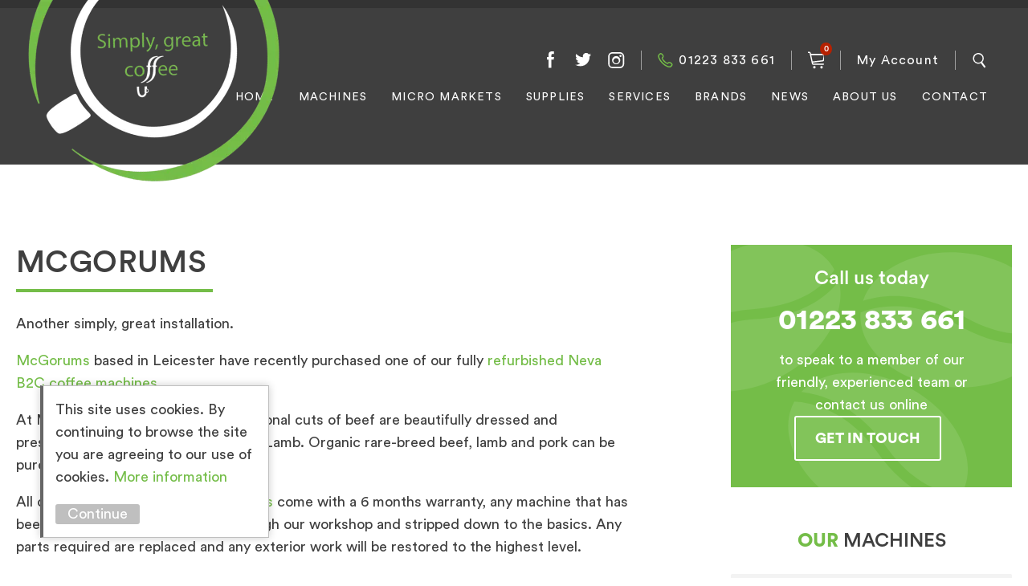

--- FILE ---
content_type: text/html; charset=UTF-8
request_url: https://www.simplygreatcoffee.co.uk/mcgorums/
body_size: 17275
content:
<!DOCTYPE html>
<html lang="en">
<head>
<meta name='robots' content='index, follow, max-image-preview:large, max-snippet:-1, max-video-preview:-1' />
<!-- This site is optimized with the Yoast SEO plugin v26.6 - https://yoast.com/wordpress/plugins/seo/ -->
<link rel="canonical" href="https://www.simplygreatcoffee.co.uk/mcgorums/" />
<meta property="og:locale" content="en_US" />
<meta property="og:type" content="article" />
<meta property="og:title" content="McGorums - Simply Great Coffee" />
<meta property="og:description" content="Another simply, great installation. McGorums based in Leicester have recently purchased one of our fully refurbished Neva B2C coffee machines. At McGorum&#8217;s Family Butchers traditional cuts of beef are beautifully" />
<meta property="og:url" content="https://www.simplygreatcoffee.co.uk/mcgorums/" />
<meta property="og:site_name" content="Simply Great Coffee" />
<meta property="article:published_time" content="2018-05-25T00:00:00+00:00" />
<meta property="article:modified_time" content="2021-03-02T12:46:18+00:00" />
<meta property="og:image" content="https://www.simplygreatcoffee.co.uk/wp-content/uploads/2020/09/McGorums-992x642-1.png" />
<meta property="og:image:width" content="992" />
<meta property="og:image:height" content="642" />
<meta property="og:image:type" content="image/png" />
<meta name="author" content="Callum Sweeney" />
<meta name="twitter:card" content="summary_large_image" />
<meta name="twitter:label1" content="Written by" />
<meta name="twitter:data1" content="Callum Sweeney" />
<meta name="twitter:label2" content="Est. reading time" />
<meta name="twitter:data2" content="1 minute" />
<script type="application/ld+json" class="yoast-schema-graph">{"@context":"https://schema.org","@graph":[{"@type":"WebPage","@id":"https://www.simplygreatcoffee.co.uk/mcgorums/","url":"https://www.simplygreatcoffee.co.uk/mcgorums/","name":"McGorums - Simply Great Coffee","isPartOf":{"@id":"https://www.simplygreatcoffee.co.uk/#website"},"primaryImageOfPage":{"@id":"https://www.simplygreatcoffee.co.uk/mcgorums/#primaryimage"},"image":{"@id":"https://www.simplygreatcoffee.co.uk/mcgorums/#primaryimage"},"thumbnailUrl":"https://www.simplygreatcoffee.co.uk/wp-content/uploads/2020/09/McGorums-992x642-1.png","datePublished":"2018-05-25T00:00:00+00:00","dateModified":"2021-03-02T12:46:18+00:00","author":{"@id":"https://www.simplygreatcoffee.co.uk/#/schema/person/4b2516d7c4c3ad7b87ff58c458e65c4c"},"breadcrumb":{"@id":"https://www.simplygreatcoffee.co.uk/mcgorums/#breadcrumb"},"inLanguage":"en-US","potentialAction":[{"@type":"ReadAction","target":["https://www.simplygreatcoffee.co.uk/mcgorums/"]}]},{"@type":"ImageObject","inLanguage":"en-US","@id":"https://www.simplygreatcoffee.co.uk/mcgorums/#primaryimage","url":"https://www.simplygreatcoffee.co.uk/wp-content/uploads/2020/09/McGorums-992x642-1.png","contentUrl":"https://www.simplygreatcoffee.co.uk/wp-content/uploads/2020/09/McGorums-992x642-1.png","width":992,"height":642},{"@type":"BreadcrumbList","@id":"https://www.simplygreatcoffee.co.uk/mcgorums/#breadcrumb","itemListElement":[{"@type":"ListItem","position":1,"name":"Home","item":"https://www.simplygreatcoffee.co.uk/"},{"@type":"ListItem","position":2,"name":"McGorums"}]},{"@type":"WebSite","@id":"https://www.simplygreatcoffee.co.uk/#website","url":"https://www.simplygreatcoffee.co.uk/","name":"Simply Great Coffee","description":"Coffee Machines, Supplies &amp; Servicing","potentialAction":[{"@type":"SearchAction","target":{"@type":"EntryPoint","urlTemplate":"https://www.simplygreatcoffee.co.uk/?s={search_term_string}"},"query-input":{"@type":"PropertyValueSpecification","valueRequired":true,"valueName":"search_term_string"}}],"inLanguage":"en-US"},{"@type":"Person","@id":"https://www.simplygreatcoffee.co.uk/#/schema/person/4b2516d7c4c3ad7b87ff58c458e65c4c","name":"Callum Sweeney","image":{"@type":"ImageObject","inLanguage":"en-US","@id":"https://www.simplygreatcoffee.co.uk/#/schema/person/image/","url":"https://secure.gravatar.com/avatar/917b514de116153320e154ebb9a74b9e45451b8af5cfa05b483aa4a73db45411?s=96&d=mm&r=g","contentUrl":"https://secure.gravatar.com/avatar/917b514de116153320e154ebb9a74b9e45451b8af5cfa05b483aa4a73db45411?s=96&d=mm&r=g","caption":"Callum Sweeney"},"url":"https://www.simplygreatcoffee.co.uk/author/callum/"}]}</script>
<!-- / Yoast SEO plugin. -->
<link rel="alternate" title="oEmbed (JSON)" type="application/json+oembed" href="https://www.simplygreatcoffee.co.uk/wp-json/oembed/1.0/embed?url=https%3A%2F%2Fwww.simplygreatcoffee.co.uk%2Fmcgorums%2F" />
<link rel="alternate" title="oEmbed (XML)" type="text/xml+oembed" href="https://www.simplygreatcoffee.co.uk/wp-json/oembed/1.0/embed?url=https%3A%2F%2Fwww.simplygreatcoffee.co.uk%2Fmcgorums%2F&#038;format=xml" />
<style id='wp-img-auto-sizes-contain-inline-css' type='text/css'>
img:is([sizes=auto i],[sizes^="auto," i]){contain-intrinsic-size:3000px 1500px}
/*# sourceURL=wp-img-auto-sizes-contain-inline-css */
</style>
<style id='wp-block-library-inline-css' type='text/css'>
:root{--wp-block-synced-color:#7a00df;--wp-block-synced-color--rgb:122,0,223;--wp-bound-block-color:var(--wp-block-synced-color);--wp-editor-canvas-background:#ddd;--wp-admin-theme-color:#007cba;--wp-admin-theme-color--rgb:0,124,186;--wp-admin-theme-color-darker-10:#006ba1;--wp-admin-theme-color-darker-10--rgb:0,107,160.5;--wp-admin-theme-color-darker-20:#005a87;--wp-admin-theme-color-darker-20--rgb:0,90,135;--wp-admin-border-width-focus:2px}@media (min-resolution:192dpi){:root{--wp-admin-border-width-focus:1.5px}}.wp-element-button{cursor:pointer}:root .has-very-light-gray-background-color{background-color:#eee}:root .has-very-dark-gray-background-color{background-color:#313131}:root .has-very-light-gray-color{color:#eee}:root .has-very-dark-gray-color{color:#313131}:root .has-vivid-green-cyan-to-vivid-cyan-blue-gradient-background{background:linear-gradient(135deg,#00d084,#0693e3)}:root .has-purple-crush-gradient-background{background:linear-gradient(135deg,#34e2e4,#4721fb 50%,#ab1dfe)}:root .has-hazy-dawn-gradient-background{background:linear-gradient(135deg,#faaca8,#dad0ec)}:root .has-subdued-olive-gradient-background{background:linear-gradient(135deg,#fafae1,#67a671)}:root .has-atomic-cream-gradient-background{background:linear-gradient(135deg,#fdd79a,#004a59)}:root .has-nightshade-gradient-background{background:linear-gradient(135deg,#330968,#31cdcf)}:root .has-midnight-gradient-background{background:linear-gradient(135deg,#020381,#2874fc)}:root{--wp--preset--font-size--normal:16px;--wp--preset--font-size--huge:42px}.has-regular-font-size{font-size:1em}.has-larger-font-size{font-size:2.625em}.has-normal-font-size{font-size:var(--wp--preset--font-size--normal)}.has-huge-font-size{font-size:var(--wp--preset--font-size--huge)}.has-text-align-center{text-align:center}.has-text-align-left{text-align:left}.has-text-align-right{text-align:right}.has-fit-text{white-space:nowrap!important}#end-resizable-editor-section{display:none}.aligncenter{clear:both}.items-justified-left{justify-content:flex-start}.items-justified-center{justify-content:center}.items-justified-right{justify-content:flex-end}.items-justified-space-between{justify-content:space-between}.screen-reader-text{border:0;clip-path:inset(50%);height:1px;margin:-1px;overflow:hidden;padding:0;position:absolute;width:1px;word-wrap:normal!important}.screen-reader-text:focus{background-color:#ddd;clip-path:none;color:#444;display:block;font-size:1em;height:auto;left:5px;line-height:normal;padding:15px 23px 14px;text-decoration:none;top:5px;width:auto;z-index:100000}html :where(.has-border-color){border-style:solid}html :where([style*=border-top-color]){border-top-style:solid}html :where([style*=border-right-color]){border-right-style:solid}html :where([style*=border-bottom-color]){border-bottom-style:solid}html :where([style*=border-left-color]){border-left-style:solid}html :where([style*=border-width]){border-style:solid}html :where([style*=border-top-width]){border-top-style:solid}html :where([style*=border-right-width]){border-right-style:solid}html :where([style*=border-bottom-width]){border-bottom-style:solid}html :where([style*=border-left-width]){border-left-style:solid}html :where(img[class*=wp-image-]){height:auto;max-width:100%}:where(figure){margin:0 0 1em}html :where(.is-position-sticky){--wp-admin--admin-bar--position-offset:var(--wp-admin--admin-bar--height,0px)}@media screen and (max-width:600px){html :where(.is-position-sticky){--wp-admin--admin-bar--position-offset:0px}}
/*# sourceURL=wp-block-library-inline-css */
</style><!-- <link rel='stylesheet' id='wc-blocks-style-css' href='https://www.simplygreatcoffee.co.uk/wp-content/plugins/woocommerce/assets/client/blocks/wc-blocks.css?ver=wc-10.4.3' type='text/css' media='all' /> -->
<link rel="stylesheet" type="text/css" href="//www.simplygreatcoffee.co.uk/wp-content/cache/wpfc-minified/g4775ns/hcu7t.css" media="all"/>
<style id='global-styles-inline-css' type='text/css'>
:root{--wp--preset--aspect-ratio--square: 1;--wp--preset--aspect-ratio--4-3: 4/3;--wp--preset--aspect-ratio--3-4: 3/4;--wp--preset--aspect-ratio--3-2: 3/2;--wp--preset--aspect-ratio--2-3: 2/3;--wp--preset--aspect-ratio--16-9: 16/9;--wp--preset--aspect-ratio--9-16: 9/16;--wp--preset--color--black: #000000;--wp--preset--color--cyan-bluish-gray: #abb8c3;--wp--preset--color--white: #ffffff;--wp--preset--color--pale-pink: #f78da7;--wp--preset--color--vivid-red: #cf2e2e;--wp--preset--color--luminous-vivid-orange: #ff6900;--wp--preset--color--luminous-vivid-amber: #fcb900;--wp--preset--color--light-green-cyan: #7bdcb5;--wp--preset--color--vivid-green-cyan: #00d084;--wp--preset--color--pale-cyan-blue: #8ed1fc;--wp--preset--color--vivid-cyan-blue: #0693e3;--wp--preset--color--vivid-purple: #9b51e0;--wp--preset--gradient--vivid-cyan-blue-to-vivid-purple: linear-gradient(135deg,rgb(6,147,227) 0%,rgb(155,81,224) 100%);--wp--preset--gradient--light-green-cyan-to-vivid-green-cyan: linear-gradient(135deg,rgb(122,220,180) 0%,rgb(0,208,130) 100%);--wp--preset--gradient--luminous-vivid-amber-to-luminous-vivid-orange: linear-gradient(135deg,rgb(252,185,0) 0%,rgb(255,105,0) 100%);--wp--preset--gradient--luminous-vivid-orange-to-vivid-red: linear-gradient(135deg,rgb(255,105,0) 0%,rgb(207,46,46) 100%);--wp--preset--gradient--very-light-gray-to-cyan-bluish-gray: linear-gradient(135deg,rgb(238,238,238) 0%,rgb(169,184,195) 100%);--wp--preset--gradient--cool-to-warm-spectrum: linear-gradient(135deg,rgb(74,234,220) 0%,rgb(151,120,209) 20%,rgb(207,42,186) 40%,rgb(238,44,130) 60%,rgb(251,105,98) 80%,rgb(254,248,76) 100%);--wp--preset--gradient--blush-light-purple: linear-gradient(135deg,rgb(255,206,236) 0%,rgb(152,150,240) 100%);--wp--preset--gradient--blush-bordeaux: linear-gradient(135deg,rgb(254,205,165) 0%,rgb(254,45,45) 50%,rgb(107,0,62) 100%);--wp--preset--gradient--luminous-dusk: linear-gradient(135deg,rgb(255,203,112) 0%,rgb(199,81,192) 50%,rgb(65,88,208) 100%);--wp--preset--gradient--pale-ocean: linear-gradient(135deg,rgb(255,245,203) 0%,rgb(182,227,212) 50%,rgb(51,167,181) 100%);--wp--preset--gradient--electric-grass: linear-gradient(135deg,rgb(202,248,128) 0%,rgb(113,206,126) 100%);--wp--preset--gradient--midnight: linear-gradient(135deg,rgb(2,3,129) 0%,rgb(40,116,252) 100%);--wp--preset--font-size--small: 13px;--wp--preset--font-size--medium: 20px;--wp--preset--font-size--large: 36px;--wp--preset--font-size--x-large: 42px;--wp--preset--spacing--20: 0.44rem;--wp--preset--spacing--30: 0.67rem;--wp--preset--spacing--40: 1rem;--wp--preset--spacing--50: 1.5rem;--wp--preset--spacing--60: 2.25rem;--wp--preset--spacing--70: 3.38rem;--wp--preset--spacing--80: 5.06rem;--wp--preset--shadow--natural: 6px 6px 9px rgba(0, 0, 0, 0.2);--wp--preset--shadow--deep: 12px 12px 50px rgba(0, 0, 0, 0.4);--wp--preset--shadow--sharp: 6px 6px 0px rgba(0, 0, 0, 0.2);--wp--preset--shadow--outlined: 6px 6px 0px -3px rgb(255, 255, 255), 6px 6px rgb(0, 0, 0);--wp--preset--shadow--crisp: 6px 6px 0px rgb(0, 0, 0);}:where(.is-layout-flex){gap: 0.5em;}:where(.is-layout-grid){gap: 0.5em;}body .is-layout-flex{display: flex;}.is-layout-flex{flex-wrap: wrap;align-items: center;}.is-layout-flex > :is(*, div){margin: 0;}body .is-layout-grid{display: grid;}.is-layout-grid > :is(*, div){margin: 0;}:where(.wp-block-columns.is-layout-flex){gap: 2em;}:where(.wp-block-columns.is-layout-grid){gap: 2em;}:where(.wp-block-post-template.is-layout-flex){gap: 1.25em;}:where(.wp-block-post-template.is-layout-grid){gap: 1.25em;}.has-black-color{color: var(--wp--preset--color--black) !important;}.has-cyan-bluish-gray-color{color: var(--wp--preset--color--cyan-bluish-gray) !important;}.has-white-color{color: var(--wp--preset--color--white) !important;}.has-pale-pink-color{color: var(--wp--preset--color--pale-pink) !important;}.has-vivid-red-color{color: var(--wp--preset--color--vivid-red) !important;}.has-luminous-vivid-orange-color{color: var(--wp--preset--color--luminous-vivid-orange) !important;}.has-luminous-vivid-amber-color{color: var(--wp--preset--color--luminous-vivid-amber) !important;}.has-light-green-cyan-color{color: var(--wp--preset--color--light-green-cyan) !important;}.has-vivid-green-cyan-color{color: var(--wp--preset--color--vivid-green-cyan) !important;}.has-pale-cyan-blue-color{color: var(--wp--preset--color--pale-cyan-blue) !important;}.has-vivid-cyan-blue-color{color: var(--wp--preset--color--vivid-cyan-blue) !important;}.has-vivid-purple-color{color: var(--wp--preset--color--vivid-purple) !important;}.has-black-background-color{background-color: var(--wp--preset--color--black) !important;}.has-cyan-bluish-gray-background-color{background-color: var(--wp--preset--color--cyan-bluish-gray) !important;}.has-white-background-color{background-color: var(--wp--preset--color--white) !important;}.has-pale-pink-background-color{background-color: var(--wp--preset--color--pale-pink) !important;}.has-vivid-red-background-color{background-color: var(--wp--preset--color--vivid-red) !important;}.has-luminous-vivid-orange-background-color{background-color: var(--wp--preset--color--luminous-vivid-orange) !important;}.has-luminous-vivid-amber-background-color{background-color: var(--wp--preset--color--luminous-vivid-amber) !important;}.has-light-green-cyan-background-color{background-color: var(--wp--preset--color--light-green-cyan) !important;}.has-vivid-green-cyan-background-color{background-color: var(--wp--preset--color--vivid-green-cyan) !important;}.has-pale-cyan-blue-background-color{background-color: var(--wp--preset--color--pale-cyan-blue) !important;}.has-vivid-cyan-blue-background-color{background-color: var(--wp--preset--color--vivid-cyan-blue) !important;}.has-vivid-purple-background-color{background-color: var(--wp--preset--color--vivid-purple) !important;}.has-black-border-color{border-color: var(--wp--preset--color--black) !important;}.has-cyan-bluish-gray-border-color{border-color: var(--wp--preset--color--cyan-bluish-gray) !important;}.has-white-border-color{border-color: var(--wp--preset--color--white) !important;}.has-pale-pink-border-color{border-color: var(--wp--preset--color--pale-pink) !important;}.has-vivid-red-border-color{border-color: var(--wp--preset--color--vivid-red) !important;}.has-luminous-vivid-orange-border-color{border-color: var(--wp--preset--color--luminous-vivid-orange) !important;}.has-luminous-vivid-amber-border-color{border-color: var(--wp--preset--color--luminous-vivid-amber) !important;}.has-light-green-cyan-border-color{border-color: var(--wp--preset--color--light-green-cyan) !important;}.has-vivid-green-cyan-border-color{border-color: var(--wp--preset--color--vivid-green-cyan) !important;}.has-pale-cyan-blue-border-color{border-color: var(--wp--preset--color--pale-cyan-blue) !important;}.has-vivid-cyan-blue-border-color{border-color: var(--wp--preset--color--vivid-cyan-blue) !important;}.has-vivid-purple-border-color{border-color: var(--wp--preset--color--vivid-purple) !important;}.has-vivid-cyan-blue-to-vivid-purple-gradient-background{background: var(--wp--preset--gradient--vivid-cyan-blue-to-vivid-purple) !important;}.has-light-green-cyan-to-vivid-green-cyan-gradient-background{background: var(--wp--preset--gradient--light-green-cyan-to-vivid-green-cyan) !important;}.has-luminous-vivid-amber-to-luminous-vivid-orange-gradient-background{background: var(--wp--preset--gradient--luminous-vivid-amber-to-luminous-vivid-orange) !important;}.has-luminous-vivid-orange-to-vivid-red-gradient-background{background: var(--wp--preset--gradient--luminous-vivid-orange-to-vivid-red) !important;}.has-very-light-gray-to-cyan-bluish-gray-gradient-background{background: var(--wp--preset--gradient--very-light-gray-to-cyan-bluish-gray) !important;}.has-cool-to-warm-spectrum-gradient-background{background: var(--wp--preset--gradient--cool-to-warm-spectrum) !important;}.has-blush-light-purple-gradient-background{background: var(--wp--preset--gradient--blush-light-purple) !important;}.has-blush-bordeaux-gradient-background{background: var(--wp--preset--gradient--blush-bordeaux) !important;}.has-luminous-dusk-gradient-background{background: var(--wp--preset--gradient--luminous-dusk) !important;}.has-pale-ocean-gradient-background{background: var(--wp--preset--gradient--pale-ocean) !important;}.has-electric-grass-gradient-background{background: var(--wp--preset--gradient--electric-grass) !important;}.has-midnight-gradient-background{background: var(--wp--preset--gradient--midnight) !important;}.has-small-font-size{font-size: var(--wp--preset--font-size--small) !important;}.has-medium-font-size{font-size: var(--wp--preset--font-size--medium) !important;}.has-large-font-size{font-size: var(--wp--preset--font-size--large) !important;}.has-x-large-font-size{font-size: var(--wp--preset--font-size--x-large) !important;}
/*# sourceURL=global-styles-inline-css */
</style>
<style id='classic-theme-styles-inline-css' type='text/css'>
/*! This file is auto-generated */
.wp-block-button__link{color:#fff;background-color:#32373c;border-radius:9999px;box-shadow:none;text-decoration:none;padding:calc(.667em + 2px) calc(1.333em + 2px);font-size:1.125em}.wp-block-file__button{background:#32373c;color:#fff;text-decoration:none}
/*# sourceURL=/wp-includes/css/classic-themes.min.css */
</style>
<!-- <link rel='stylesheet' id='simple-banner-style-css' href='https://www.simplygreatcoffee.co.uk/wp-content/plugins/simple-banner/simple-banner.css?ver=3.2.0' type='text/css' media='all' /> -->
<!-- <link rel='stylesheet' id='woocommerce-layout-css' href='https://www.simplygreatcoffee.co.uk/wp-content/plugins/woocommerce/assets/css/woocommerce-layout.css?ver=10.4.3' type='text/css' media='all' /> -->
<link rel="stylesheet" type="text/css" href="//www.simplygreatcoffee.co.uk/wp-content/cache/wpfc-minified/f3d3fy76/hcu7t.css" media="all"/>
<!-- <link rel='stylesheet' id='woocommerce-smallscreen-css' href='https://www.simplygreatcoffee.co.uk/wp-content/plugins/woocommerce/assets/css/woocommerce-smallscreen.css?ver=10.4.3' type='text/css' media='only screen and (max-width: 768px)' /> -->
<link rel="stylesheet" type="text/css" href="//www.simplygreatcoffee.co.uk/wp-content/cache/wpfc-minified/d65sdjvn/hcu7t.css" media="only screen and (max-width: 768px)"/>
<style id='woocommerce-inline-inline-css' type='text/css'>
.woocommerce form .form-row .required { visibility: visible; }
/*# sourceURL=woocommerce-inline-inline-css */
</style>
<!-- <link rel='stylesheet' id='gateway-css' href='https://www.simplygreatcoffee.co.uk/wp-content/plugins/woocommerce-paypal-payments/modules/ppcp-button/assets/css/gateway.css?ver=3.3.1' type='text/css' media='all' /> -->
<!-- <link rel='stylesheet' id='site-stylesheet-css' href='https://www.simplygreatcoffee.co.uk/wp-content/themes/coffeesolutions/style.css?ver=6.9' type='text/css' media='all' /> -->
<!-- <link rel='stylesheet' id='changes-stylesheet-css' href='https://www.simplygreatcoffee.co.uk/wp-content/themes/coffeesolutions/includes/scss/2023-10-changes.css?ver=6.9' type='text/css' media='all' /> -->
<!-- <link rel='stylesheet' id='wc-sagepaydirect-css' href='https://www.simplygreatcoffee.co.uk/wp-content/plugins/woocommerce-gateway-sagepay-form/assets/css/checkout.css?ver=6.9' type='text/css' media='all' /> -->
<link rel="stylesheet" type="text/css" href="//www.simplygreatcoffee.co.uk/wp-content/cache/wpfc-minified/dih1tmgd/hcu7t.css" media="all"/>
<script type="text/javascript" src="https://www.simplygreatcoffee.co.uk/wp-includes/js/jquery/jquery.min.js?ver=3.7.1" id="jquery-core-js"></script>
<script type="text/javascript" src="https://www.simplygreatcoffee.co.uk/wp-includes/js/jquery/jquery-migrate.min.js?ver=3.4.1" id="jquery-migrate-js"></script>
<script type="text/javascript" id="simple-banner-script-js-before">
/* <![CDATA[ */
const simpleBannerScriptParams = {"pro_version_enabled":"","debug_mode":false,"id":2814,"version":"3.2.0","banner_params":[{"hide_simple_banner":"yes","simple_banner_prepend_element":"body","simple_banner_position":"","header_margin":"","header_padding":"","wp_body_open_enabled":"","wp_body_open":true,"simple_banner_z_index":"","simple_banner_text":"Simply Great Coffee <a href=\"https:\/\/www.simplygreatcoffee.co.uk\/contact\/\">Contact Us<\/a>","disabled_on_current_page":false,"disabled_pages_array":[],"is_current_page_a_post":true,"disabled_on_posts":"","simple_banner_disabled_page_paths":"","simple_banner_font_size":"18px","simple_banner_color":"#74bd48","simple_banner_text_color":"","simple_banner_link_color":"#333333","simple_banner_close_color":"","simple_banner_custom_css":"","simple_banner_scrolling_custom_css":"","simple_banner_text_custom_css":"","simple_banner_button_css":"","site_custom_css":"","keep_site_custom_css":"","site_custom_js":"","keep_site_custom_js":"","close_button_enabled":"","close_button_expiration":"","close_button_cookie_set":false,"current_date":{"date":"2026-01-22 19:55:00.275439","timezone_type":3,"timezone":"UTC"},"start_date":{"date":"2026-01-22 19:55:00.275445","timezone_type":3,"timezone":"UTC"},"end_date":{"date":"2026-01-22 19:55:00.275448","timezone_type":3,"timezone":"UTC"},"simple_banner_start_after_date":"","simple_banner_remove_after_date":"","simple_banner_insert_inside_element":""}]}
//# sourceURL=simple-banner-script-js-before
/* ]]> */
</script>
<script type="text/javascript" src="https://www.simplygreatcoffee.co.uk/wp-content/plugins/simple-banner/simple-banner.js?ver=3.2.0" id="simple-banner-script-js"></script>
<script type="text/javascript" src="https://www.simplygreatcoffee.co.uk/wp-content/plugins/woocommerce/assets/js/jquery-blockui/jquery.blockUI.min.js?ver=2.7.0-wc.10.4.3" id="wc-jquery-blockui-js" defer="defer" data-wp-strategy="defer"></script>
<script type="text/javascript" id="wc-add-to-cart-js-extra">
/* <![CDATA[ */
var wc_add_to_cart_params = {"ajax_url":"/wp-admin/admin-ajax.php","wc_ajax_url":"/?wc-ajax=%%endpoint%%","i18n_view_cart":"View cart","cart_url":"https://www.simplygreatcoffee.co.uk/cart/","is_cart":"","cart_redirect_after_add":"no"};
//# sourceURL=wc-add-to-cart-js-extra
/* ]]> */
</script>
<script type="text/javascript" src="https://www.simplygreatcoffee.co.uk/wp-content/plugins/woocommerce/assets/js/frontend/add-to-cart.min.js?ver=10.4.3" id="wc-add-to-cart-js" defer="defer" data-wp-strategy="defer"></script>
<script type="text/javascript" src="https://www.simplygreatcoffee.co.uk/wp-content/plugins/woocommerce/assets/js/js-cookie/js.cookie.min.js?ver=2.1.4-wc.10.4.3" id="wc-js-cookie-js" defer="defer" data-wp-strategy="defer"></script>
<script type="text/javascript" id="woocommerce-js-extra">
/* <![CDATA[ */
var woocommerce_params = {"ajax_url":"/wp-admin/admin-ajax.php","wc_ajax_url":"/?wc-ajax=%%endpoint%%","i18n_password_show":"Show password","i18n_password_hide":"Hide password"};
//# sourceURL=woocommerce-js-extra
/* ]]> */
</script>
<script type="text/javascript" src="https://www.simplygreatcoffee.co.uk/wp-content/plugins/woocommerce/assets/js/frontend/woocommerce.min.js?ver=10.4.3" id="woocommerce-js" defer="defer" data-wp-strategy="defer"></script>
<script type="text/javascript" id="kk-script-js-extra">
/* <![CDATA[ */
var fetchCartItems = {"ajax_url":"https://www.simplygreatcoffee.co.uk/wp-admin/admin-ajax.php","action":"kk_wc_fetchcartitems","nonce":"51c9002df8","currency":"GBP"};
//# sourceURL=kk-script-js-extra
/* ]]> */
</script>
<script type="text/javascript" src="https://www.simplygreatcoffee.co.uk/wp-content/plugins/kliken-marketing-for-google/assets/kk-script.js?ver=6.9" id="kk-script-js"></script>
<script type="text/javascript" id="enhanced-ecommerce-google-analytics-js-extra">
/* <![CDATA[ */
var ConvAioGlobal = {"nonce":"6532f631d0"};
//# sourceURL=enhanced-ecommerce-google-analytics-js-extra
/* ]]> */
</script>
<script data-cfasync="false" data-no-optimize="1" data-pagespeed-no-defer type="text/javascript" src="https://www.simplygreatcoffee.co.uk/wp-content/plugins/enhanced-e-commerce-for-woocommerce-store/public/js/con-gtm-google-analytics.js?ver=7.2.14" id="enhanced-ecommerce-google-analytics-js"></script>
<script data-cfasync="false" data-no-optimize="1" data-pagespeed-no-defer type="text/javascript" id="enhanced-ecommerce-google-analytics-js-after">
/* <![CDATA[ */
tvc_smd={"tvc_wcv":"10.4.3","tvc_wpv":"6.9","tvc_eev":"7.2.14","tvc_sub_data":{"sub_id":"35377","cu_id":"2739","pl_id":"1","ga_tra_option":"GA4","ga_property_id":"","ga_measurement_id":"G-JG7YEV5M79","ga_ads_id":"","ga_gmc_id":"","ga_gmc_id_p":"0","op_gtag_js":"1","op_en_e_t":"1","op_rm_t_t":"1","op_dy_rm_t_t":"1","op_li_ga_wi_ads":"1","gmc_is_product_sync":"0","gmc_is_site_verified":"0","gmc_is_domain_claim":"0","gmc_product_count":"0","fb_pixel_id":""}};
//# sourceURL=enhanced-ecommerce-google-analytics-js-after
/* ]]> */
</script>
<link rel="https://api.w.org/" href="https://www.simplygreatcoffee.co.uk/wp-json/" /><link rel="alternate" title="JSON" type="application/json" href="https://www.simplygreatcoffee.co.uk/wp-json/wp/v2/posts/2814" /><link rel="EditURI" type="application/rsd+xml" title="RSD" href="https://www.simplygreatcoffee.co.uk/xmlrpc.php?rsd" />
<meta name="generator" content="WordPress 6.9" />
<meta name="generator" content="WooCommerce 10.4.3" />
<link rel='shortlink' href='https://www.simplygreatcoffee.co.uk/?p=2814' />
<style id="simple-banner-hide" type="text/css">.simple-banner{display:none;}</style><style id="simple-banner-font-size" type="text/css">.simple-banner .simple-banner-text{font-size:18px;}</style><style id="simple-banner-background-color" type="text/css">.simple-banner{background:#74bd48;}</style><style id="simple-banner-text-color" type="text/css">.simple-banner .simple-banner-text{color: #ffffff;}</style><style id="simple-banner-link-color" type="text/css">.simple-banner .simple-banner-text a{color:#333333;}</style><style id="simple-banner-z-index" type="text/css">.simple-banner{z-index: 99999;}</style><style id="simple-banner-site-custom-css-dummy" type="text/css"></style><script id="simple-banner-site-custom-js-dummy" type="text/javascript"></script><!-- Google Tag Manager -->
<script>(function(w,d,s,l,i){w[l]=w[l]||[];w[l].push({'gtm.start':
new Date().getTime(),event:'gtm.js'});var f=d.getElementsByTagName(s)[0],
j=d.createElement(s),dl=l!='dataLayer'?'&l='+l:'';j.async=true;j.src=
'https://www.googletagmanager.com/gtm.js?id='+i+dl;f.parentNode.insertBefore(j,f);
})(window,document,'script','dataLayer','GTM-PG6T6MP');</script>
<!-- End Google Tag Manager -->
<!-- <script>
(function(i,s,o,g,r,a,m){i['GoogleAnalyticsObject']=r;i[r]=i[r]||function(){
(i[r].q=i[r].q||[]).push(arguments)},i[r].l=1*new Date();a=s.createElement(o),
m=s.getElementsByTagName(o)[0];a.async=1;a.src=g;m.parentNode.insertBefore(a,m)
})(window,document,'script','//www.google-analytics.com/analytics.js','ga');
ga('create', 'UA-38455448-1', 'auto');
ga('send', 'pageview');
</script> -->
<!-- Hotjar Tracking Code for https://www.simplygreatcoffee.co.uk -->
<script>
(function(h,o,t,j,a,r){
h.hj=h.hj||function(){(h.hj.q=h.hj.q||[]).push(arguments)};
h._hjSettings={hjid:1285936,hjsv:6};
a=o.getElementsByTagName('head')[0];
r=o.createElement('script');r.async=1;
r.src=t+h._hjSettings.hjid+j+h._hjSettings.hjsv;
a.appendChild(r);
})(window,document,'https://static.hotjar.com/c/hotjar-','.js?sv=');
</script>
<meta name="google-site-verification" content="n2eU__l8G-c0udpyQfx2MTMDzGg3TzgAkBL_w_N1GHA" />
<meta name="google-site-verification" content="ETCeiNsRcL7CUjXtuhDUTrjPV_kuED4vkTlTo89udeU" />	<noscript><style>.woocommerce-product-gallery{ opacity: 1 !important; }</style></noscript>
<script data-cfasync="false" data-no-optimize="1" data-pagespeed-no-defer>
var tvc_lc = 'GBP';
</script>
<script data-cfasync="false" data-no-optimize="1" data-pagespeed-no-defer>
var tvc_lc = 'GBP';
</script>
<script data-cfasync="false" data-pagespeed-no-defer type="text/javascript">
window.dataLayer = window.dataLayer || [];
dataLayer.push({"event":"begin_datalayer","cov_ga4_measurment_id":"G-JG7YEV5M79","conv_track_email":"1","conv_track_phone":"1","conv_track_address":"1","conv_track_page_scroll":"1","conv_track_file_download":"1","conv_track_author":"1","conv_track_signup":"1","conv_track_signin":"1"});
</script>    <!-- Google Tag Manager by Conversios-->
<script>
(function(w, d, s, l, i) {
w[l] = w[l] || [];
w[l].push({
'gtm.start': new Date().getTime(),
event: 'gtm.js'
});
var f = d.getElementsByTagName(s)[0],
j = d.createElement(s),
dl = l != 'dataLayer' ? '&l=' + l : '';
j.async = true;
j.src =
'https://www.googletagmanager.com/gtm.js?id=' + i + dl;
f.parentNode.insertBefore(j, f);
})(window, document, 'script', 'dataLayer', 'GTM-K7X94DG');
</script>
<!-- End Google Tag Manager -->
<script>
(window.gaDevIds = window.gaDevIds || []).push('5CDcaG');
</script>
<script data-cfasync="false" data-no-optimize="1" data-pagespeed-no-defer>
window.dataLayer = window.dataLayer || [];
window.dataLayer.push({
event: 'article_load',
article_id: '2814',
article_category: 'Installations',
author_id: '3',
author_name: 'Callum Sweeney',
article_title: 'McGorums',
article_tags: "",
publication_date: '2018-05-25',
article_length: "169",
});
</script>
<script data-cfasync="false" data-no-optimize="1" data-pagespeed-no-defer>
var tvc_lc = 'GBP';
</script>
<script data-cfasync="false" data-no-optimize="1" data-pagespeed-no-defer>
var tvc_lc = 'GBP';
</script>
<link rel="icon" href="https://www.simplygreatcoffee.co.uk/wp-content/uploads/2020/10/cropped-SGC-Favicon-32x32.png" sizes="32x32" />
<link rel="icon" href="https://www.simplygreatcoffee.co.uk/wp-content/uploads/2020/10/cropped-SGC-Favicon-192x192.png" sizes="192x192" />
<link rel="apple-touch-icon" href="https://www.simplygreatcoffee.co.uk/wp-content/uploads/2020/10/cropped-SGC-Favicon-180x180.png" />
<meta name="msapplication-TileImage" content="https://www.simplygreatcoffee.co.uk/wp-content/uploads/2020/10/cropped-SGC-Favicon-270x270.png" />
<meta name="viewport" content="width=device-width, initial-scale=1">
<title>McGorums - Simply Great Coffee</title>
</head>
<body class="wp-singular post-template-default single single-post postid-2814 single-format-standard wp-theme-coffeesolutions woocommerce theme-coffeesolutions woocommerce-no-js">
<link rel="stylesheet" type="text/css" href="https://widget.reviews.co.uk/floating-widget/css/dist.css">
<script src="https://widget.reviews.co.uk/rich-snippet-reviews-widgets/dist.js" type="text/javascript"></script>
<script>
window.onload = function() {
richSnippetReviewsWidgets({
store: "coffee-solutions-",
primaryClr: "#f47e27",
widgetName: "floating-widget",
numReviews: 40,
floatPosition: "left",
contentMode: "company",
tabStyle: "normal",
hideDates: false
});
};
</script>
<!-- Google Tag Manager (noscript) -->
<noscript><iframe src="https://www.googletagmanager.com/ns.html?id=GTM-PG6T6MP"
height="0" width="0" style="display:none;visibility:hidden"></iframe></noscript>
<!-- End Google Tag Manager (noscript) -->    <!-- Google Tag Manager (noscript) conversios -->
<noscript><iframe src="https://www.googletagmanager.com/ns.html?id=GTM-K7X94DG" height="0" width="0" style="display:none;visibility:hidden"></iframe></noscript>
<!-- End Google Tag Manager (noscript) conversios -->
<div class="search-wrapper dark_grey_bg">
<div>
<div class="close-search" onclick="closeSearch()"></div>
<form action="/" method="get" class="search-form-form">
<input type="hidden" value="product" name="post_type">
<input type="text" name="s" id="search" value="" placeholder="Search Products...">
<input type="submit" alt="Search">
</form>
</div>
</div>
<div id="wrap">
<div id="shifter">
<div id="close_menu" onclick="closeMenu()"></div>
<div id="header" class="">
<div class="header-left">
<a href="/" id="logo">Simply Great Coffee</a>
</div>
<div class="header-right">
<div class="header-top">
<div class="socials"><a href="https://www.facebook.com/simplygreatcoffee/" target="_blank" class="fb"></a><a href="https://twitter.com/solutionscoffee" target="_blank" class="twitter"></a><a href="https://www.instagram.com/simplygreatcoffee/" target="_blank" class="instagram"></a></div>						<div class="tel">
<a href="tel:01223833661">01223 833 661</a>
</div>
<div class="cart_link">
<a class="basket_link" href="https://www.simplygreatcoffee.co.uk/cart/">
<div></div>
<span class="count">0</span>							</a>
</div>
<div class="account_link">
<a href="https://www.simplygreatcoffee.co.uk/my-account-2/">My Account</a>
</div>
<div class="search-icon">
<div class="search-toggle" onclick="openSearch()"></div>
</div>
<div id="mobile_menu_button" onclick="openMenu()">
<div></div><div></div><div></div>
</div>
</div>
<div class="header-bottom">
<ul id="main_menu" class="main_menu"><li id="menu-item-9786" class="menu-item menu-item-type-post_type menu-item-object-page menu-item-home menu-item-9786"><a href="https://www.simplygreatcoffee.co.uk/">Home</a><li id="menu-item-9421" class="menu-item menu-item-type-taxonomy menu-item-object-product_cat menu-item-9421 mega_menu menu-item-has-children"><a href="https://www.simplygreatcoffee.co.uk/product-category/machines/">Machines</a>                <ul class="parent_cat sub-menu">
<li class="mega_menu_title title-small"><strong>Our</strong> Machines</li>						
<li class="menu-item-has-children"><a data-id="93" class="cat_left_links" href="https://www.simplygreatcoffee.co.uk/product-category/machines/traditionals-and-grinders/">Traditionals &amp; Grinders</a></span>
<ul class="sub_cats">
<li>
<a data-id="419" class="cat_left_links" href="https://www.simplygreatcoffee.co.uk/product-category/machines/traditionals-and-grinders/traditional/">
<span class="menu-image" style="background-image: url(https://www.simplygreatcoffee.co.uk/wp-content/uploads/2020/11/TRADITIONAL-MONTAGE.jpg)"></span>
Traditional Coffee Machines</a>
</li>
<li>
<a data-id="420" class="cat_left_links" href="https://www.simplygreatcoffee.co.uk/product-category/machines/traditionals-and-grinders/grinders/">
<span class="menu-image" style="background-image: url(https://www.simplygreatcoffee.co.uk/wp-content/uploads/2020/11/GRINDERS-MONTAGE-1-1.jpg)"></span>
Grinders</a>
</li>
</ul>
</li>
<li><a data-id="454" class="cat_left_links" href="https://www.simplygreatcoffee.co.uk/product-category/machines/special-offers/">Special Offers</a></span>
<ul class="sub_cats">
</ul>
</li>
<li class="menu-item-has-children"><a data-id="94" class="cat_left_links" href="https://www.simplygreatcoffee.co.uk/product-category/machines/bean-to-cup/">Bean-to-cup Machines</a></span>
<ul class="sub_cats">
<li>
<a data-id="421" class="cat_left_links" href="https://www.simplygreatcoffee.co.uk/product-category/machines/bean-to-cup/fresh-milk/">
<span class="menu-image" style="background-image: url(https://www.simplygreatcoffee.co.uk/wp-content/uploads/2020/11/FRESH-MILK-MONTAGE.jpg)"></span>
Fresh Milk</a>
</li>
<li>
<a data-id="422" class="cat_left_links" href="https://www.simplygreatcoffee.co.uk/product-category/machines/bean-to-cup/powdered-milk/">
<span class="menu-image" style="background-image: url(https://www.simplygreatcoffee.co.uk/wp-content/uploads/2020/11/POWDERED-MILK-MONTAGE.jpg)"></span>
Powdered Milk</a>
</li>
</ul>
</li>
<li class="menu-item-has-children"><a data-id="95" class="cat_left_links" href="https://www.simplygreatcoffee.co.uk/product-category/machines/catering-machines/">Catering Machines</a></span>
<ul class="sub_cats">
<li>
<a data-id="425" class="cat_left_links" href="https://www.simplygreatcoffee.co.uk/product-category/machines/catering-machines/filter-coffee/">
<span class="menu-image" style="background-image: url(https://www.simplygreatcoffee.co.uk/wp-content/uploads/2020/11/FILTER-MACHINES-MONTAGE.jpg)"></span>
Filter Coffee</a>
</li>
<li>
<a data-id="426" class="cat_left_links" href="https://www.simplygreatcoffee.co.uk/product-category/machines/catering-machines/ground-coffee/">
<span class="menu-image" style="background-image: url(https://www.simplygreatcoffee.co.uk/wp-content/uploads/2020/11/bravilor_freshmore_310_5.jpg)"></span>
Ground Coffee</a>
</li>
<li>
<a data-id="427" class="cat_left_links" href="https://www.simplygreatcoffee.co.uk/product-category/machines/catering-machines/bean-to-cup-catering-machines/">
<span class="menu-image" style="background-image: url(https://www.simplygreatcoffee.co.uk/wp-content/uploads/2020/11/bravilor_esprecious_12_sgc.jpg)"></span>
Bean-to-cup</a>
</li>
<li>
<a data-id="428" class="cat_left_links" href="https://www.simplygreatcoffee.co.uk/product-category/machines/catering-machines/instant-coffee-catering-machines/">
<span class="menu-image" style="background-image: url(https://www.simplygreatcoffee.co.uk/wp-content/uploads/2020/11/vitale_instant.jpg)"></span>
Instant Coffee</a>
</li>
<li>
<a data-id="429" class="cat_left_links" href="https://www.simplygreatcoffee.co.uk/product-category/machines/catering-machines/water-boilers/">
<span class="menu-image" style="background-image: url(https://www.simplygreatcoffee.co.uk/wp-content/uploads/2020/11/bravilor_hwa70_side_5.jpg)"></span>
Water Boilers</a>
</li>
<li>
<a data-id="430" class="cat_left_links" href="https://www.simplygreatcoffee.co.uk/product-category/machines/catering-machines/other/">
<span class="menu-image" style="background-image: url(https://www.simplygreatcoffee.co.uk/wp-content/uploads/2020/11/bravilor_hm505_5.jpg)"></span>
Other</a>
</li>
</ul>
</li>
<li class="menu-item-has-children"><a data-id="96" class="cat_left_links" href="https://www.simplygreatcoffee.co.uk/product-category/machines/table-top-machines/">Table Top Machines</a></span>
<ul class="sub_cats">
<li>
<a data-id="423" class="cat_left_links" href="https://www.simplygreatcoffee.co.uk/product-category/machines/table-top-machines/fresh-coffee/">
<span class="menu-image" style="background-image: url(https://www.simplygreatcoffee.co.uk/wp-content/uploads/2020/11/bravilor_esprecious_12_sgc.jpg)"></span>
Fresh Coffee</a>
</li>
<li>
<a data-id="424" class="cat_left_links" href="https://www.simplygreatcoffee.co.uk/product-category/machines/table-top-machines/instant-coffee/">
<span class="menu-image" style="background-image: url(https://www.simplygreatcoffee.co.uk/wp-content/uploads/2020/11/bravilor_bolero_grey_side_32_1.jpg)"></span>
Instant Coffee</a>
</li>
</ul>
</li>
<li class="menu-item-has-children"><a data-id="97" class="cat_left_links" href="https://www.simplygreatcoffee.co.uk/product-category/machines/vending-machines/">Vending Machines</a></span>
<ul class="sub_cats">
<li>
<a data-id="433" class="cat_left_links" href="https://www.simplygreatcoffee.co.uk/product-category/machines/vending-machines/hot-drinks/">
<span class="menu-image" style="background-image: url(https://www.simplygreatcoffee.co.uk/wp-content/uploads/2020/11/coffetek_geneva_2.jpg)"></span>
Hot Drinks</a>
</li>
<li>
<a data-id="434" class="cat_left_links" href="https://www.simplygreatcoffee.co.uk/product-category/machines/vending-machines/cold-drinks/">
<span class="menu-image" style="background-image: url(https://www.simplygreatcoffee.co.uk/wp-content/uploads/2020/11/azkoyen_palma_b5_black_can_machine_4.jpg)"></span>
Cold Drinks</a>
</li>
<li>
<a data-id="435" class="cat_left_links" href="https://www.simplygreatcoffee.co.uk/product-category/machines/vending-machines/snacks/">
<span class="menu-image" style="background-image: url(https://www.simplygreatcoffee.co.uk/wp-content/uploads/2020/11/azkoyen_palma_h87xtra_drinks_2.jpg)"></span>
Snacks</a>
</li>
</ul>
</li>
<li class="menu-item-has-children"><a data-id="99" class="cat_left_links" href="https://www.simplygreatcoffee.co.uk/product-category/machines/water-machines/">Water Machines</a></span>
<ul class="sub_cats">
<li>
<a data-id="431" class="cat_left_links" href="https://www.simplygreatcoffee.co.uk/product-category/machines/water-machines/water-coolers/">
<span class="menu-image" style="background-image: url(https://www.simplygreatcoffee.co.uk/wp-content/uploads/2020/11/borg_overstrom_b4_tt_13.jpg)"></span>
Water Coolers</a>
</li>
<li>
<a data-id="432" class="cat_left_links" href="https://www.simplygreatcoffee.co.uk/product-category/machines/water-machines/water-boiler/">
<span class="menu-image" style="background-image: url(https://www.simplygreatcoffee.co.uk/wp-content/uploads/2020/11/bravilor_hwa70_side_5.jpg)"></span>
Water Boiler</a>
</li>
</ul>
</li>
<li><a data-id="163" class="cat_left_links" href="https://www.simplygreatcoffee.co.uk/product-category/machines/espresso-coffee-machines/">Espresso Coffee Machines</a></span>
<ul class="sub_cats">
</ul>
</li>
<li><a data-id="100" class="cat_left_links" href="https://www.simplygreatcoffee.co.uk/product-category/machines/used-and-refurbished-equipment/">Used &amp; Refurbished</a></span>
<ul class="sub_cats">
</ul>
</li>
<li class="menu-item-has-children"><a data-id="456" class="cat_left_links" href="https://www.simplygreatcoffee.co.uk/product-category/machines/discontinued-machines/">Discontinued Stock</a></span>
<ul class="sub_cats">
<li>
<a data-id="463" class="cat_left_links" href="https://www.simplygreatcoffee.co.uk/product-category/machines/discontinued-machines/discontinued-stock/">
<span class="menu-image" style="background-image: url(https://www.simplygreatcoffee.co.uk/wp-content/uploads/2025/12/DISCONTINUED-LOGO-600x600.jpg)"></span>
Discontinued Stock</a>
</li>
</ul>
</li>
</ul>
<li id="menu-item-11325" class="menu-item menu-item-type-post_type menu-item-object-page menu-item-11325"><a href="https://www.simplygreatcoffee.co.uk/micro-markets/">Micro Markets</a><li id="menu-item-9432" class="menu-item menu-item-type-taxonomy menu-item-object-product_cat menu-item-9432 mega_menu menu-item-has-children"><a href="https://www.simplygreatcoffee.co.uk/product-category/supplies/">Supplies</a>                <ul class="parent_cat sub-menu">
<li class="mega_menu_title title-small"><strong>Our</strong> Supplies</li>						
<li class="menu-item-has-children"><a data-id="84" class="cat_left_links" href="https://www.simplygreatcoffee.co.uk/product-category/supplies/other-products/">Other Products</a></span>
<ul class="sub_cats">
<li>
<a data-id="86" class="cat_left_links" href="https://www.simplygreatcoffee.co.uk/product-category/supplies/other-products/flavoured-syrups/">
<span class="menu-image" style="background-image: url(https://www.simplygreatcoffee.co.uk/wp-content/uploads/2020/11/routin_1883_syrups_1_8.jpg)"></span>
Flavoured Syrups</a>
</li>
<li>
<a data-id="88" class="cat_left_links" href="https://www.simplygreatcoffee.co.uk/product-category/supplies/other-products/soups/">
<span class="menu-image" style="background-image: url(https://www.simplygreatcoffee.co.uk/wp-content/uploads/2020/11/soup_4.jpg)"></span>
Soups</a>
</li>
<li>
<a data-id="91" class="cat_left_links" href="https://www.simplygreatcoffee.co.uk/product-category/supplies/other-products/cabinets/">
<span class="menu-image" style="background-image: url(https://www.simplygreatcoffee.co.uk/wp-content/uploads/2020/11/piccolo_pod_with_machine.jpg)"></span>
Cabinets</a>
</li>
<li>
<a data-id="160" class="cat_left_links" href="https://www.simplygreatcoffee.co.uk/product-category/supplies/other-products/water-filters/">
<span class="menu-image" style="background-image: url(https://www.simplygreatcoffee.co.uk/wp-content/uploads/2020/11/WATER-FILTER-MONTAGE.jpg)"></span>
Water Filters</a>
</li>
<li>
<a data-id="161" class="cat_left_links" href="https://www.simplygreatcoffee.co.uk/product-category/supplies/other-products/biscuits/">
<span class="menu-image" style="background-image: url(https://www.simplygreatcoffee.co.uk/wp-content/uploads/2020/11/lotus_biscuits_open_1.jpg)"></span>
Biscuits</a>
</li>
<li>
<a data-id="439" class="cat_left_links" href="https://www.simplygreatcoffee.co.uk/product-category/supplies/other-products/crockery/">
<span class="menu-image" style="background-image: url(https://www.simplygreatcoffee.co.uk/wp-content/uploads/2020/11/latte_glass_v_shaped_9oz_3.jpg)"></span>
Crockery</a>
</li>
<li>
<a data-id="440" class="cat_left_links" href="https://www.simplygreatcoffee.co.uk/product-category/supplies/other-products/disposable-cups-lids/">
<span class="menu-image" style="background-image: url(https://www.simplygreatcoffee.co.uk/wp-content/uploads/2020/11/9oz_ripple_cup_with_lid.jpg)"></span>
Disposable Cups / Lids</a>
</li>
<li>
<a data-id="441" class="cat_left_links" href="https://www.simplygreatcoffee.co.uk/product-category/supplies/other-products/other-accessories/">
<span class="menu-image" style="background-image: url(https://www.simplygreatcoffee.co.uk/wp-content/uploads/2020/11/swing_sign_no_bground.png)"></span>
Other Accessories</a>
</li>
</ul>
</li>
<li><a data-id="82" class="cat_left_links" href="https://www.simplygreatcoffee.co.uk/product-category/supplies/chocolate-products/">Chocolate Products</a></span>
<ul class="sub_cats">
</ul>
</li>
<li><a data-id="83" class="cat_left_links" href="https://www.simplygreatcoffee.co.uk/product-category/supplies/cleaning-products/">Cleaning Products</a></span>
<ul class="sub_cats">
</ul>
</li>
<li class="menu-item-has-children"><a data-id="85" class="cat_left_links" href="https://www.simplygreatcoffee.co.uk/product-category/supplies/espresso-beans-coffee/">Espresso Beans / Coffee</a></span>
<ul class="sub_cats">
<li>
<a data-id="436" class="cat_left_links" href="https://www.simplygreatcoffee.co.uk/product-category/supplies/espresso-beans-coffee/espresso-beans/">
<span class="menu-image" style="background-image: url(https://www.simplygreatcoffee.co.uk/wp-content/uploads/2020/11/caffe_espresso_beans_new.jpg)"></span>
Espresso Beans</a>
</li>
<li>
<a data-id="437" class="cat_left_links" href="https://www.simplygreatcoffee.co.uk/product-category/supplies/espresso-beans-coffee/filter-ground-coffee/">
<span class="menu-image" style="background-image: url(https://www.simplygreatcoffee.co.uk/wp-content/uploads/2020/11/caffe_espresso_filter_coffee_2.jpg)"></span>
Filter / Ground Coffee</a>
</li>
<li>
<a data-id="438" class="cat_left_links" href="https://www.simplygreatcoffee.co.uk/product-category/supplies/espresso-beans-coffee/instant-coffee-espresso-beans-coffee/">
<span class="menu-image" style="background-image: url(https://www.simplygreatcoffee.co.uk/wp-content/uploads/2020/11/colombian_coffee_new.jpg)"></span>
Instant Coffee</a>
</li>
</ul>
</li>
<li><a data-id="87" class="cat_left_links" href="https://www.simplygreatcoffee.co.uk/product-category/supplies/milk-products/">Milk Products</a></span>
<ul class="sub_cats">
</ul>
</li>
<li><a data-id="89" class="cat_left_links" href="https://www.simplygreatcoffee.co.uk/product-category/supplies/sugar-products/">Sugar Products</a></span>
<ul class="sub_cats">
</ul>
</li>
<li><a data-id="90" class="cat_left_links" href="https://www.simplygreatcoffee.co.uk/product-category/supplies/tea-products/">Tea Products</a></span>
<ul class="sub_cats">
</ul>
</li>
<li><a data-id="162" class="cat_left_links" href="https://www.simplygreatcoffee.co.uk/product-category/supplies/barista-products/">Barista Products</a></span>
<ul class="sub_cats">
</ul>
</li>
</ul>
<li id="menu-item-129" class="menu-item menu-item-type-post_type menu-item-object-page menu-item-has-children menu-item-129"><a href="https://www.simplygreatcoffee.co.uk/what-we-do/">Services</a>
<ul class="sub-menu">
<li id="menu-item-5921" class="menu-item menu-item-type-post_type menu-item-object-page menu-item-5921"><a href="https://www.simplygreatcoffee.co.uk/what-we-do/our-coffee-beans/">Our Coffee Beans</a>	<li id="menu-item-5922" class="menu-item menu-item-type-post_type menu-item-object-page menu-item-5922"><a href="https://www.simplygreatcoffee.co.uk/what-we-do/our-service/">Our Service</a>	<li id="menu-item-5923" class="menu-item menu-item-type-post_type menu-item-object-page menu-item-5923"><a href="https://www.simplygreatcoffee.co.uk/what-we-do/our-support/">Our Support</a>	<li id="menu-item-5924" class="menu-item menu-item-type-post_type menu-item-object-page menu-item-5924"><a href="https://www.simplygreatcoffee.co.uk/what-we-do/we-bespoke/">We Bespoke</a>	<li id="menu-item-5925" class="menu-item menu-item-type-post_type menu-item-object-page menu-item-5925"><a href="https://www.simplygreatcoffee.co.uk/what-we-do/we-deliver/">We Deliver</a>	<li id="menu-item-5926" class="menu-item menu-item-type-post_type menu-item-object-page menu-item-5926"><a href="https://www.simplygreatcoffee.co.uk/what-we-do/we-install/">We Install</a>	<li id="menu-item-5927" class="menu-item menu-item-type-post_type menu-item-object-page menu-item-5927"><a href="https://www.simplygreatcoffee.co.uk/what-we-do/we-maintain/">We Maintain</a>	<li id="menu-item-5928" class="menu-item menu-item-type-post_type menu-item-object-page menu-item-5928"><a href="https://www.simplygreatcoffee.co.uk/what-we-do/we-pressure-test/">We Pressure Test</a>	<li id="menu-item-5929" class="menu-item menu-item-type-post_type menu-item-object-page menu-item-5929"><a href="https://www.simplygreatcoffee.co.uk/what-we-do/we-refurbish/">We Refurbish</a>	<li id="menu-item-5930" class="menu-item menu-item-type-post_type menu-item-object-page menu-item-5930"><a href="https://www.simplygreatcoffee.co.uk/what-we-do/we-train/">We Train</a></ul>
<li id="menu-item-6225" class="menu-item menu-item-type-post_type menu-item-object-page menu-item-6225"><a href="https://www.simplygreatcoffee.co.uk/brands/">Brands</a><li id="menu-item-10202" class="menu-item menu-item-type-taxonomy menu-item-object-category menu-item-10202"><a href="https://www.simplygreatcoffee.co.uk/category/news/">News</a><li id="menu-item-134" class="menu-item menu-item-type-post_type menu-item-object-page menu-item-has-children menu-item-134"><a href="https://www.simplygreatcoffee.co.uk/about-us/">About Us</a>
<ul class="sub-menu">
<li id="menu-item-6029" class="menu-item menu-item-type-post_type menu-item-object-page menu-item-6029"><a href="https://www.simplygreatcoffee.co.uk/about-us/meet-the-team/">Meet The Team</a>	<li id="menu-item-6004" class="menu-item menu-item-type-post_type menu-item-object-page menu-item-6004"><a href="https://www.simplygreatcoffee.co.uk/about-us/showroom/">Showroom</a>	<li id="menu-item-10153" class="menu-item menu-item-type-taxonomy menu-item-object-category current-post-ancestor current-menu-parent current-post-parent menu-item-10153"><a href="https://www.simplygreatcoffee.co.uk/category/installations/">Projects</a>	<li id="menu-item-6005" class="menu-item menu-item-type-post_type menu-item-object-page menu-item-6005"><a href="https://www.simplygreatcoffee.co.uk/about-us/testimonials/">Testimonials</a></ul>
<li id="menu-item-137" class="menu-item menu-item-type-post_type menu-item-object-page menu-item-137"><a href="https://www.simplygreatcoffee.co.uk/contact/">Contact</a></ul>
</div>
</div>
</div>
<div class="main_container padding_1500">
<main class="wp_content">
<h1 class="underline">McGorums</h1><p>Another simply, great installation.</p>
<p><a href="http://www.mcgorums.co.uk/">McGorums</a> based in Leicester have recently purchased one of our fully <a href="/shop/neva-bean-to-cup-refurbished-3-canister-coffee-machine/">refurbished Neva B2C coffee machines</a>.</p>
<p>At McGorum&#8217;s Family Butchers traditional cuts of beef are beautifully dressed and presented, along with prime pork and Lamb. Organic rare-breed beef, lamb and pork can be purchased when available.</p>
<p>All of our <a href="/shop/machines/used-and-refurbished-equipment/">Refurbished coffee machines</a> come with a 6 months warranty, any machine that has been refurbished will have been through our workshop and stripped down to the basics. Any parts required are replaced and any exterior work will be restored to the highest level.</p>
<p>Along with this machine McGorums have also purchased some of our <a href="/shop/caffe-espresso-gourmet-coffee-beans-12-x-500g/">Caffe Espresso Beans</a>, <a href="/shop/simply-dutch-chocolate-16-cocoa-10-x-1kg/">Simply Dutch Chocolate</a>, <a href="/shop/100-skimmed-milk-granulated-10-x-500g/">Granulated Milk</a> and <a href="/shop/cleaning-tablets-100">Cleaning Products</a>.</p>
<p>McGorums are using a <a href="/shop/supplies/water-filters/">Brita water filter</a> attached to their machine helping to remove impurities and scale from the water.</p>
<p>If you would like any information on our <a href="/shop/supplies/water-filters/">water filters</a> or anything else please do not hesitate to <a href="/contact/">click here</a> and contact us or give the office a call on <a href="tel:01223833661">01223 833661</a></p></p>
</main>
<aside>
<div class="sideblock top wp_content">
<p class="title title-small">Call us today</p>
<p class="title title-medium"><a href="tel:01223833661">01223 833 661</a></p>
<p>to speak to a member of our friendly, experienced team or contact us online<br />
<a class="white outline button" href="https://www.simplygreatcoffee.co.uk/contact/">Get in touch</a></p>
</div>
<div class="wp_content side_cats">
<p class="title-small title"><strong>our</strong> machines</p>
<a href="https://www.simplygreatcoffee.co.uk/product-category/machines/traditionals-and-grinders/">
Traditionals &amp; Grinders			</a>
<a href="https://www.simplygreatcoffee.co.uk/product-category/machines/bean-to-cup/">
Bean-to-cup Machines			</a>
<a href="https://www.simplygreatcoffee.co.uk/product-category/machines/catering-machines/">
Catering Machines			</a>
<a href="https://www.simplygreatcoffee.co.uk/product-category/machines/table-top-machines/">
Table Top Machines			</a>
</div>
<div class="sideblock bottom wp_content" style="background-image: url(https://www.simplygreatcoffee.co.uk/wp-content/uploads/2020/09/istockphoto-1088965188-2048x2048-2-600x401.jpg)">
<p class="title title-medium">Services</p>
<p class="title title-small">Maintenance &amp; Training</p>
<p>Coffee Solutions has been offering its customers the complete one-stop shop for over 20 years.</p>
<p><a class="button" href="https://www.simplygreatcoffee.co.uk/what-we-do/">View our services</a></p>
</div>
</aside>
</div>
<div class="newsletter">
<div><div class="wp_content"><p class="title title-medium"><strong>Latest News</strong> And Offers</p>
<p>Sign up for regular updates, news and offers</p>
</div></div>
<div><div>
</div></div>
</div><div class="unity-slider">
<div>
<div>
<img src="https://www.simplygreatcoffee.co.uk/wp-content/uploads/MACAP-logo.png" alt="">
</div>
<div>
<img src="https://www.simplygreatcoffee.co.uk/wp-content/uploads/wmf-logo.png" alt="">
</div>
<div>
<img src="https://www.simplygreatcoffee.co.uk/wp-content/uploads/sanremo-logo.png" alt="">
</div>
<div>
<img src="https://www.simplygreatcoffee.co.uk/wp-content/uploads/iberital-logo.png" alt="">
</div>
<div>
<img src="https://www.simplygreatcoffee.co.uk/wp-content/uploads/franke-logo-2.png" alt="">
</div>
<div>
<img src="https://www.simplygreatcoffee.co.uk/wp-content/uploads/Jura_Logo.png" alt="">
</div>
<div>
<img src="https://www.simplygreatcoffee.co.uk/wp-content/uploads/bravilor_logo_header-1.png" alt="">
</div>
<div>
<img src="https://www.simplygreatcoffee.co.uk/wp-content/uploads/Borg-Overstrom-Logo.png" alt="">
</div>
<div>
<img src="https://www.simplygreatcoffee.co.uk/wp-content/uploads/2020/10/azkoyen-logo-1-300x103.png" alt="">
</div>
<div>
<img src="https://www.simplygreatcoffee.co.uk/wp-content/uploads/2020/10/D-JWEfsW4AE_M2u-e1602837589344.jpg" alt="">
</div>
<div>
<img src="https://www.simplygreatcoffee.co.uk/wp-content/uploads/2020/10/download-e1602837543574.png" alt="">
</div>
<div>
<img src="https://www.simplygreatcoffee.co.uk/wp-content/uploads/2025/09/FRACINO-LOGO.jpg" alt="">
</div>
<div>
<img src="https://www.simplygreatcoffee.co.uk/wp-content/uploads/2025/09/AA-FIRST-LOGO-300x144.jpg" alt="AA First Logo">
</div>
</div>
</div>
<div id="footer" class="padding_1500 dark_grey_bg">
<div class="wp_content"><div class="footer_logo"></div><p><strong>Coffee Solutions</strong> is one of the leading and last remaining privately owned business-vending specialists, providing a diverse range of coffee and drinks machines and associated products.</p>
</div>
<div class="wp_content">
<p class="title-small title">Site Links</p><ul id="footer_menu" class="footer_menu"><li id="menu-item-145" class="menu-item menu-item-type-custom menu-item-object-custom menu-item-145"><a href="https://www.simplygreatcoffee.co.uk/product-category/machines/">Machines</a></li>
<li id="menu-item-146" class="menu-item menu-item-type-custom menu-item-object-custom menu-item-146"><a href="https://www.simplygreatcoffee.co.uk/product-category/supplies/">Supplies</a></li>
<li id="menu-item-147" class="menu-item menu-item-type-post_type menu-item-object-page menu-item-147"><a href="https://www.simplygreatcoffee.co.uk/what-we-do/">Services</a></li>
<li id="menu-item-148" class="menu-item menu-item-type-custom menu-item-object-custom menu-item-148"><a href="/brands/">Brands</a></li>
<li id="menu-item-149" class="menu-item menu-item-type-post_type menu-item-object-page menu-item-149"><a href="https://www.simplygreatcoffee.co.uk/news/">News</a></li>
<li id="menu-item-150" class="menu-item menu-item-type-post_type menu-item-object-page menu-item-150"><a href="https://www.simplygreatcoffee.co.uk/about-us/">About</a></li>
<li id="menu-item-6288" class="menu-item menu-item-type-post_type menu-item-object-page menu-item-6288"><a href="https://www.simplygreatcoffee.co.uk/my-account-2/">My account</a></li>
<li id="menu-item-6289" class="menu-item menu-item-type-post_type menu-item-object-page menu-item-6289"><a href="https://www.simplygreatcoffee.co.uk/returns-policy/">Cancellation, Returns Policy</a></li>
<li id="menu-item-6290" class="menu-item menu-item-type-post_type menu-item-object-page menu-item-6290"><a href="https://www.simplygreatcoffee.co.uk/delivery/">Delivery</a></li>
</ul>	</div>
<div class="wp_content">
<p class="title-small title">Our Machines</p><ul id="footer_menu" class="footer_menu"><li id="menu-item-9462" class="menu-item menu-item-type-taxonomy menu-item-object-product_cat menu-item-9462"><a href="https://www.simplygreatcoffee.co.uk/product-category/machines/traditionals-and-grinders/">Traditionals &amp; Grinders</a></li>
<li id="menu-item-9463" class="menu-item menu-item-type-taxonomy menu-item-object-product_cat menu-item-9463"><a href="https://www.simplygreatcoffee.co.uk/product-category/machines/bean-to-cup/">Bean-to-cup Machines</a></li>
<li id="menu-item-9464" class="menu-item menu-item-type-taxonomy menu-item-object-product_cat menu-item-9464"><a href="https://www.simplygreatcoffee.co.uk/product-category/machines/catering-machines/">Catering Machines</a></li>
<li id="menu-item-9465" class="menu-item menu-item-type-taxonomy menu-item-object-product_cat menu-item-9465"><a href="https://www.simplygreatcoffee.co.uk/product-category/machines/table-top-machines/">Table Top Machines</a></li>
<li id="menu-item-9466" class="menu-item menu-item-type-taxonomy menu-item-object-product_cat menu-item-9466"><a href="https://www.simplygreatcoffee.co.uk/product-category/machines/vending-machines/">Vending Machines</a></li>
<li id="menu-item-9468" class="menu-item menu-item-type-taxonomy menu-item-object-product_cat menu-item-9468"><a href="https://www.simplygreatcoffee.co.uk/product-category/machines/water-machines/">Water Machines</a></li>
<li id="menu-item-9469" class="menu-item menu-item-type-taxonomy menu-item-object-product_cat menu-item-9469"><a href="https://www.simplygreatcoffee.co.uk/product-category/machines/used-and-refurbished-equipment/">Used &amp; Refurbished</a></li>
<li id="menu-item-9470" class="menu-item menu-item-type-taxonomy menu-item-object-product_cat menu-item-9470"><a href="https://www.simplygreatcoffee.co.uk/product-category/machines/espresso-coffee-machines/">Espresso Coffee Machines</a></li>
</ul>	</div>
<div class="wp_content">
<p class="title title-small">Contact</p>
<p>Unit 3, Rectory Farm<br />
Brewery Road<br />
Pampisford, Cambridge<br />
CB22 3EN</p>
<p><a title="Telephone 01223 833 661" href="tel:01223833661">01223 833 661</a><br />
<a title="Email info@simplygreatcoffee.co.uk" href="mailto:info@simplygreatcoffee.co.uk">info@simplygreatcoffee.co.uk</a></p>
<p><img loading="lazy" decoding="async" class="wp-image-8563 alignleft" src="https://www.simplygreatcoffee.co.uk/wp-content/uploads/2020/11/jura_authorised_dealer_13_2_1-e1706781882978.jpg" alt="Jura Authorised Dealer Badge" width="140" height="104" srcset="https://www.simplygreatcoffee.co.uk/wp-content/uploads/2020/11/jura_authorised_dealer_13_2_1-e1706781882978.jpg 936w, https://www.simplygreatcoffee.co.uk/wp-content/uploads/2020/11/jura_authorised_dealer_13_2_1-e1706781882978-600x447.jpg 600w, https://www.simplygreatcoffee.co.uk/wp-content/uploads/2020/11/jura_authorised_dealer_13_2_1-e1706781882978-300x224.jpg 300w, https://www.simplygreatcoffee.co.uk/wp-content/uploads/2020/11/jura_authorised_dealer_13_2_1-e1706781882978-768x573.jpg 768w" sizes="auto, (max-width: 140px) 100vw, 140px" /><img loading="lazy" decoding="async" class="wp-image-12746 alignleft" src="https://www.simplygreatcoffee.co.uk/wp-content/uploads/2024/02/Jura-authorised-service-agent-e1706781742161.png" alt="Jura authorised service agent badge" width="141" height="106" srcset="https://www.simplygreatcoffee.co.uk/wp-content/uploads/2024/02/Jura-authorised-service-agent-e1706781742161.png 392w, https://www.simplygreatcoffee.co.uk/wp-content/uploads/2024/02/Jura-authorised-service-agent-e1706781742161-300x226.png 300w" sizes="auto, (max-width: 141px) 100vw, 141px" /></p>
<p>&nbsp;</p>
<p><a href="https://www.simplygreatcoffee.co.uk/privacy-policy/">Privacy Policy</a> | <a href="https://www.simplygreatcoffee.co.uk/terms-conditions/">Terms &amp; Conditions</a></p>
<div class="socials"><a href="https://www.facebook.com/simplygreatcoffee/" target="_blank" class="fb"></a><a href="https://twitter.com/solutionscoffee" target="_blank" class="twitter"></a><a href="https://www.instagram.com/simplygreatcoffee/" target="_blank" class="instagram"></a></div>  </div>
</div>
<div class="end_of_page padding_1500">
<p> &copy; Simply Great Coffee 2026. All Rights Reserved.  </p>
<p>Marketing by <a href="https://unity.online" target="_blank" rel="nofollow , noopener">Unity Online</a></p>
</div>
</div><!-- #shifter -->
</div> <!-- #wrap -->
<script data-cfasync="false" data-no-optimize="1" data-pagespeed-no-defer>
tvc_js = new TVC_GTM_Enhanced({"affiliation":"Simply Great Coffee","is_admin":"","tracking_option":"GA4","property_id":"","measurement_id":"G-JG7YEV5M79","google_ads_id":"","fb_pixel_id":"","tvc_ajax_url":"https:\/\/www.simplygreatcoffee.co.uk\/wp-admin\/admin-ajax.php"});
</script>
<script type="speculationrules">
{"prefetch":[{"source":"document","where":{"and":[{"href_matches":"/*"},{"not":{"href_matches":["/wp-*.php","/wp-admin/*","/wp-content/uploads/*","/wp-content/*","/wp-content/plugins/*","/wp-content/themes/coffeesolutions/*","/*\\?(.+)"]}},{"not":{"selector_matches":"a[rel~=\"nofollow\"]"}},{"not":{"selector_matches":".no-prefetch, .no-prefetch a"}}]},"eagerness":"conservative"}]}
</script>
<div class="simple-banner simple-banner-text" style="display:none !important"></div><script id="mcjs">!function(c,h,i,m,p){m=c.createElement(h),p=c.getElementsByTagName(h)[0],m.async=1,m.src=i,p.parentNode.insertBefore(m,p)}(document,"script","https://chimpstatic.com/mcjs-connected/js/users/66b5f9cfcb85ca664d10e8fab/e423167d06920d2f0d9731b98.js");</script>
<script type="text/javascript">
if (document.cookie.indexOf("accept_cookies") < 0) {
var uof_cookie_notice_div = document.createElement("div");
uof_cookie_notice_div.setAttribute("id", "uof_cookie_notice");
uof_cookie_notice_div.innerHTML='<p>This site uses cookies. By continuing to browse the site you are agreeing to our use of cookies. <a href="/cookie-policy/">More information</a></p><a href="#" onclick="remove_uof_cookie_notice(); return false;" class="accept">Continue</a>';
document.body.appendChild(uof_cookie_notice_div);
}
function remove_uof_cookie_notice() {
var date = new Date();
date.setTime(date.getTime()+(28*24*60*60*1000));
var expires = "; expires="+date.toGMTString();
document.cookie = escape('accept_cookies')+"="+escape('1')+expires+"; path=/";
document.getElementById('uof_cookie_notice').setAttribute("class", "cookie_hide");
return false;
}
</script>
<style>
#uof_cookie_notice {
width: 250px;
background: #fff;
border: 1px solid #bfbfbf;
border-left: 4px solid #666;
padding: 15px;
position: fixed;
bottom: 50px;
left: 50px;
z-index: 3;
box-shadow: 0 0 10px 0 rgba(0, 0, 0, .2);
opacity: 1;
-webkit-transition: left 0.3s ease;
}
body.menu_open #uof_cookie_notice {
left: -250px;
}
body.menu_open.show_menu_close #uof_cookie_notice {
left: 50px;
}
#uof_cookie_notice p {
margin-top: 0
}
#uof_cookie_notice .accept {
display: inline-block;
height: 25px;
line-height: 25px;
padding: 0 15px;
border-radius: 3px;
text-decoration: none;
background: #bfbfbf;
color: #fff;
}
#uof_cookie_notice.cookie_hide {
-webkit-transition: opacity 1s, left 1s;
transition: opacity 1s, left s1;
opacity: 0;
left: -500px;
}
@media(max-width:600px) {
#uof_cookie_notice {
width: 100%;
box-sizing: border-box;
left: 0;
bottom: 15px;
border-radius: 0;
border-left: none;
border-right: 0
}
body.menu_open #uof_cookie_notice {
left: -300px;
}
body.menu_open.show_menu_close #uof_cookie_notice {
left: 0px;
}
}
</style>
<script data-cfasync="false" data-pagespeed-no-defer  type="text/javascript">
// Gravity - FormSubmit event
// when ajax method
jQuery(document).on('gform_confirmation_loaded', function(event, formId) {
//var form = window['gform'].forms[formId];
var datalayer = {
event: 'form_lead_submit',
cov_form_type: "Gravity Form Plugin",
cov_form_id: formId,
cov_form_name: jQuery(this).data('title') || jQuery('.gform_title').text() || 'Form id:' + formId,
};
window.dataLayer = window.dataLayer || [];
window.dataLayer.push(datalayer);
});
// when no ajax
jQuery(document).on('gform_post_render', function(event, formId) {
jQuery('#gform_' + formId).on('submit', function() {
var datalayer = {
event: 'form_lead_submit',
cov_form_type: "Gravity Form Plugin",
cov_form_id: formId,
cov_form_name: jQuery(this).data('title') || jQuery('.gform_title').text() || 'Form id-' + formId,
};
window.dataLayer = window.dataLayer || [];
window.dataLayer.push(datalayer);
});
});
</script>
<script data-cfasync="false" data-no-optimize="1" data-pagespeed-no-defer>
document.addEventListener('DOMContentLoaded', function() {
var downloadLinks = document.querySelectorAll('a[href]');
downloadLinks.forEach(function(link) {
link.addEventListener('click', function(event) {
var fileUrl = link.href;
var fileName = fileUrl.substring(fileUrl.lastIndexOf('/') + 1);
var linkText = link.innerText || link.textContent;
var linkUrl = link.href;
var fileExtensionPattern = /\.(pdf|xlsx?|docx?|txt|rtf|csv|exe|key|pptx?|ppt|7z|pkg|rar|gz|zip|avi|mov|mp4|mpe?g|wmv|midi?|mp3|wav|wma)$/i;
if (fileExtensionPattern.test(fileUrl)) {
window.dataLayer = window.dataLayer || [];
window.dataLayer.push({
event: 'file_download',
file_name: fileName,
link_text: linkText,
link_url: linkUrl
});
}
});
});
});
</script>
<script type='text/javascript'>
(function () {
var c = document.body.className;
c = c.replace(/woocommerce-no-js/, 'woocommerce-js');
document.body.className = c;
})();
</script>
<script type="text/javascript" id="ppcp-smart-button-js-extra">
/* <![CDATA[ */
var PayPalCommerceGateway = {"url":"https://www.paypal.com/sdk/js?client-id=AZ2B8ep3nCG4cGdyIzmXWN5U-EyTfxD9NLpWIFQInFWMDREO15uhVnTXNQbkC2E3avdggnHwiJYm1KbB&currency=GBP&integration-date=2025-12-04&components=buttons,funding-eligibility&vault=false&commit=false&intent=capture&disable-funding=card&enable-funding=venmo,paylater","url_params":{"client-id":"AZ2B8ep3nCG4cGdyIzmXWN5U-EyTfxD9NLpWIFQInFWMDREO15uhVnTXNQbkC2E3avdggnHwiJYm1KbB","currency":"GBP","integration-date":"2025-12-04","components":"buttons,funding-eligibility","vault":"false","commit":"false","intent":"capture","disable-funding":"card","enable-funding":"venmo,paylater"},"script_attributes":{"data-partner-attribution-id":"Woo_PPCP"},"client_id":"AZ2B8ep3nCG4cGdyIzmXWN5U-EyTfxD9NLpWIFQInFWMDREO15uhVnTXNQbkC2E3avdggnHwiJYm1KbB","currency":"GBP","data_client_id":{"set_attribute":false,"endpoint":"/?wc-ajax=ppc-data-client-id","nonce":"dd7599f32b","user":0,"has_subscriptions":false,"paypal_subscriptions_enabled":false},"redirect":"https://www.simplygreatcoffee.co.uk/checkout/","context":"mini-cart","ajax":{"simulate_cart":{"endpoint":"/?wc-ajax=ppc-simulate-cart","nonce":"e0b6b2983c"},"change_cart":{"endpoint":"/?wc-ajax=ppc-change-cart","nonce":"a9687b851e"},"create_order":{"endpoint":"/?wc-ajax=ppc-create-order","nonce":"65e7cbf095"},"approve_order":{"endpoint":"/?wc-ajax=ppc-approve-order","nonce":"729b88d4c9"},"get_order":{"endpoint":"/?wc-ajax=ppc-get-order","nonce":"e2ad261a1f"},"approve_subscription":{"endpoint":"/?wc-ajax=ppc-approve-subscription","nonce":"cf0875146a"},"vault_paypal":{"endpoint":"/?wc-ajax=ppc-vault-paypal","nonce":"c59dff15d1"},"save_checkout_form":{"endpoint":"/?wc-ajax=ppc-save-checkout-form","nonce":"406263c632"},"validate_checkout":{"endpoint":"/?wc-ajax=ppc-validate-checkout","nonce":"7b7c918a1f"},"cart_script_params":{"endpoint":"/?wc-ajax=ppc-cart-script-params"},"create_setup_token":{"endpoint":"/?wc-ajax=ppc-create-setup-token","nonce":"de429177f1"},"create_payment_token":{"endpoint":"/?wc-ajax=ppc-create-payment-token","nonce":"a40449635d"},"create_payment_token_for_guest":{"endpoint":"/?wc-ajax=ppc-update-customer-id","nonce":"4282b7290c"},"update_shipping":{"endpoint":"/?wc-ajax=ppc-update-shipping","nonce":"6155a2b858"},"update_customer_shipping":{"shipping_options":{"endpoint":"https://www.simplygreatcoffee.co.uk/wp-json/wc/store/v1/cart/select-shipping-rate"},"shipping_address":{"cart_endpoint":"https://www.simplygreatcoffee.co.uk/wp-json/wc/store/v1/cart/","update_customer_endpoint":"https://www.simplygreatcoffee.co.uk/wp-json/wc/store/v1/cart/update-customer"},"wp_rest_nonce":"3c6af21e82","update_shipping_method":"/?wc-ajax=update_shipping_method"}},"cart_contains_subscription":"","subscription_plan_id":"","vault_v3_enabled":"1","variable_paypal_subscription_variations":[],"variable_paypal_subscription_variation_from_cart":"","subscription_product_allowed":"","locations_with_subscription_product":{"product":false,"payorder":false,"cart":false},"enforce_vault":"","can_save_vault_token":"","is_free_trial_cart":"","vaulted_paypal_email":"","bn_codes":{"checkout":"Woo_PPCP","cart":"Woo_PPCP","mini-cart":"Woo_PPCP","product":"Woo_PPCP"},"payer":null,"button":{"wrapper":"#ppc-button-ppcp-gateway","is_disabled":false,"mini_cart_wrapper":"#ppc-button-minicart","is_mini_cart_disabled":false,"cancel_wrapper":"#ppcp-cancel","mini_cart_style":{"layout":"vertical","color":"gold","shape":"rect","label":"paypal","tagline":false,"height":35},"style":{"layout":"vertical","color":"gold","shape":"rect","label":"paypal","tagline":false}},"separate_buttons":{"card":{"id":"ppcp-card-button-gateway","wrapper":"#ppc-button-ppcp-card-button-gateway","style":{"shape":"rect","color":"black","layout":"horizontal"}}},"hosted_fields":{"wrapper":"#ppcp-hosted-fields","labels":{"credit_card_number":"","cvv":"","mm_yy":"MM/YY","fields_empty":"Card payment details are missing. Please fill in all required fields.","fields_not_valid":"Unfortunately, your credit card details are not valid.","card_not_supported":"Unfortunately, we do not support your credit card.","cardholder_name_required":"Cardholder's first and last name are required, please fill the checkout form required fields."},"valid_cards":["mastercard","visa","amex","american-express","master-card"],"contingency":"SCA_WHEN_REQUIRED"},"messages":{"wrapper":".ppcp-messages","is_hidden":false,"block":{"enabled":false},"amount":0,"placement":"payment","style":{"layout":"text","logo":{"type":"primary","position":"left"},"text":{"color":"black","size":"12"},"color":"blue","ratio":"1x1"}},"labels":{"error":{"generic":"Something went wrong. Please try again or choose another payment source.","required":{"generic":"Required form fields are not filled.","field":"%s is a required field.","elements":{"terms":"Please read and accept the terms and conditions to proceed with your order."}}},"billing_field":"Billing %s","shipping_field":"Shipping %s"},"simulate_cart":{"enabled":true,"throttling":5000},"order_id":"0","single_product_buttons_enabled":"","mini_cart_buttons_enabled":"1","basic_checkout_validation_enabled":"","early_checkout_validation_enabled":"1","funding_sources_without_redirect":["paypal","paylater","venmo","card"],"user":{"is_logged":false,"has_wc_card_payment_tokens":false},"should_handle_shipping_in_paypal":"","server_side_shipping_callback":{"enabled":true},"appswitch":{"enabled":true},"needShipping":"","vaultingEnabled":"","productType":null,"manualRenewalEnabled":"","final_review_enabled":"1"};
//# sourceURL=ppcp-smart-button-js-extra
/* ]]> */
</script>
<script type="text/javascript" src="https://www.simplygreatcoffee.co.uk/wp-content/plugins/woocommerce-paypal-payments/modules/ppcp-button/assets/js/button.js?ver=3.3.1" id="ppcp-smart-button-js"></script>
<script type="text/javascript" id="mailchimp-woocommerce-js-extra">
/* <![CDATA[ */
var mailchimp_public_data = {"site_url":"https://www.simplygreatcoffee.co.uk","ajax_url":"https://www.simplygreatcoffee.co.uk/wp-admin/admin-ajax.php","disable_carts":"","subscribers_only":"","language":"en","allowed_to_set_cookies":"1"};
//# sourceURL=mailchimp-woocommerce-js-extra
/* ]]> */
</script>
<script type="text/javascript" src="https://www.simplygreatcoffee.co.uk/wp-content/plugins/mailchimp-for-woocommerce/public/js/mailchimp-woocommerce-public.min.js?ver=5.5.1.07" id="mailchimp-woocommerce-js"></script>
<script type="text/javascript" src="https://www.simplygreatcoffee.co.uk/wp-content/themes/coffeesolutions/includes/js/site.js?ver=6.9" id="site-js-js"></script>
<script type="text/javascript" src="https://www.simplygreatcoffee.co.uk/wp-content/plugins/woocommerce/assets/js/sourcebuster/sourcebuster.min.js?ver=10.4.3" id="sourcebuster-js-js"></script>
<script type="text/javascript" id="wc-order-attribution-js-extra">
/* <![CDATA[ */
var wc_order_attribution = {"params":{"lifetime":1.0e-5,"session":30,"base64":false,"ajaxurl":"https://www.simplygreatcoffee.co.uk/wp-admin/admin-ajax.php","prefix":"wc_order_attribution_","allowTracking":true},"fields":{"source_type":"current.typ","referrer":"current_add.rf","utm_campaign":"current.cmp","utm_source":"current.src","utm_medium":"current.mdm","utm_content":"current.cnt","utm_id":"current.id","utm_term":"current.trm","utm_source_platform":"current.plt","utm_creative_format":"current.fmt","utm_marketing_tactic":"current.tct","session_entry":"current_add.ep","session_start_time":"current_add.fd","session_pages":"session.pgs","session_count":"udata.vst","user_agent":"udata.uag"}};
//# sourceURL=wc-order-attribution-js-extra
/* ]]> */
</script>
<script type="text/javascript" src="https://www.simplygreatcoffee.co.uk/wp-content/plugins/woocommerce/assets/js/frontend/order-attribution.min.js?ver=10.4.3" id="wc-order-attribution-js"></script>
</body>
</html><!-- WP Fastest Cache file was created in 0.420 seconds, on January 22, 2026 @ 7:55 pm -->